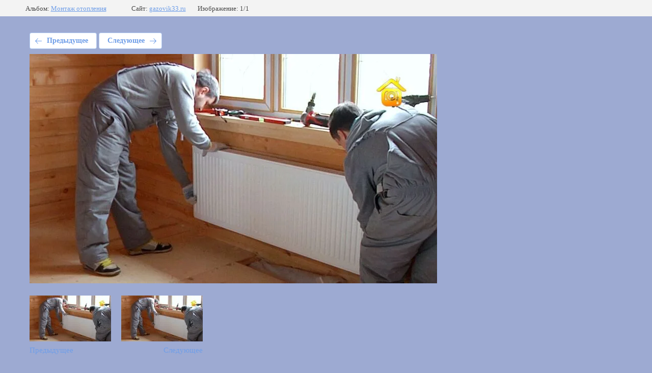

--- FILE ---
content_type: text/html; charset=utf-8
request_url: https://gazovik33.ru/nuzhnaya-informatsiya/photo/553497416
body_size: 2244
content:
			
	
	
	




	






	<!doctype html>
	<html lang="ru">
	<head>
		<meta charset="UTF-8">
		<meta name="robots" content="all"/>
		<title>МонтажОтопления3</title>
		<meta http-equiv="Content-Type" content="text/html; charset=UTF-8" />
		<meta name="description" content="МонтажОтопления3" />
		<meta name="keywords" content="МонтажОтопления3" />
		<meta name="viewport" content="width=device-width, initial-scale=1.0, maximum-scale=1.0, user-scalable=no">
		<meta name="yandex-verification" content="6faf44572a05fe9f" />
<meta name="google-site-verification" content="2d5C6adLsJDm_BFtmgl0zIHgihhbxA4yjAYhi4TQZHg" />
<link rel='stylesheet' type='text/css' href='/shared/highslide-4.1.13/highslide.min.css'/>
<script type='text/javascript' src='/shared/highslide-4.1.13/highslide-full.packed.js'></script>
<script type='text/javascript'>
hs.graphicsDir = '/shared/highslide-4.1.13/graphics/';
hs.outlineType = null;
hs.showCredits = false;
hs.lang={cssDirection:'ltr',loadingText:'Загрузка...',loadingTitle:'Кликните чтобы отменить',focusTitle:'Нажмите чтобы перенести вперёд',fullExpandTitle:'Увеличить',fullExpandText:'Полноэкранный',previousText:'Предыдущий',previousTitle:'Назад (стрелка влево)',nextText:'Далее',nextTitle:'Далее (стрелка вправо)',moveTitle:'Передвинуть',moveText:'Передвинуть',closeText:'Закрыть',closeTitle:'Закрыть (Esc)',resizeTitle:'Восстановить размер',playText:'Слайд-шоу',playTitle:'Слайд-шоу (пробел)',pauseText:'Пауза',pauseTitle:'Приостановить слайд-шоу (пробел)',number:'Изображение %1/%2',restoreTitle:'Нажмите чтобы посмотреть картинку, используйте мышь для перетаскивания. Используйте клавиши вперёд и назад'};</script>

            <!-- 46b9544ffa2e5e73c3c971fe2ede35a5 -->
            <script src='/shared/s3/js/lang/ru.js'></script>
            <script src='/shared/s3/js/common.min.js'></script>
        <link rel='stylesheet' type='text/css' href='/shared/s3/css/calendar.css' /><link rel="icon" href="/favicon.jpg" type="image/jpeg">

<!--s3_require-->
<link rel="stylesheet" href="/g/basestyle/1.0.1/gallery2/gallery2.css" type="text/css"/>
<link rel="stylesheet" href="/g/basestyle/1.0.1/gallery2/gallery2.lightblue.css" type="text/css"/>
<script type="text/javascript" src="/g/basestyle/1.0.1/gallery2/gallery2.js" async></script>
<!--/s3_require-->

<link rel='stylesheet' type='text/css' href='/t/images/__csspatch/2/patch.css'/>

	</head>
	<body>
		<div class="g-page g-page-gallery2 g-page-gallery2--photo">

		
		
			<div class="g-panel g-panel--fill g-panel--no-rounded g-panel--fixed-top">
	<div class="g-gallery2-info ">
					<div class="g-gallery2-info__item">
				<div class="g-gallery2-info__item-label">Альбом:</div>
				<a href="/nuzhnaya-informatsiya/album/montazh-otopleniya" class="g-gallery2-info__item-value">Монтаж отопления</a>
			</div>
				<div class="g-gallery2-info__item">
			<div class="g-gallery2-info__item-label">Сайт:</div>
			<a href="//gazovik33.ru" class="g-gallery2-info__item-value">gazovik33.ru</a>

			<div class="g-gallery2-info__item-label">Изображение: 1/1</div>
		</div>
	</div>
</div>
			<h1></h1>
			
										
										
			
			
			<a href="/nuzhnaya-informatsiya/photo/553497416" class="g-button g-button--invert g-button--arr-left">Предыдущее</a>
			<a href="/nuzhnaya-informatsiya/photo/553497416" class="g-button g-button--invert g-button--arr-right">Следующее</a>

			
			<div class="g-gallery2-preview ">
	<img src="/thumb/2/7ffKk8R-kXoKKbdsC8R_WA/800r600/d/montazhotopleniya3.jpg">
</div>

			
			<a href="/nuzhnaya-informatsiya/photo/553497416" class="g-gallery2-thumb g-gallery2-thumb--prev">
	<span class="g-gallery2-thumb__image"><img src="/thumb/2/jh3azYcPUCzYF8feRce1jQ/160r120/d/montazhotopleniya3.jpg"></span>
	<span class="g-link g-link--arr-left">Предыдущее</span>
</a>
			
			<a href="/nuzhnaya-informatsiya/photo/553497416" class="g-gallery2-thumb g-gallery2-thumb--next">
	<span class="g-gallery2-thumb__image"><img src="/thumb/2/jh3azYcPUCzYF8feRce1jQ/160r120/d/montazhotopleniya3.jpg"></span>
	<span class="g-link g-link--arr-right">Следующее</span>
</a>
			
			<div class="g-line"><a href="/nuzhnaya-informatsiya/album/montazh-otopleniya" class="g-button g-button--invert">Вернуться в галерею</a></div>

		
			</div>

	
<!-- assets.bottom -->
<!-- </noscript></script></style> -->
<script src="/my/s3/js/site.min.js?1768462484" ></script>
<script src="https://cp.onicon.ru/loader/5a0aad222866881c5c8b45ee.js" data-auto async></script>
<script >/*<![CDATA[*/
var megacounter_key="76ccd52fae42bb55fc49f8a0b2e9e459";
(function(d){
    var s = d.createElement("script");
    s.src = "//counter.megagroup.ru/loader.js?"+new Date().getTime();
    s.async = true;
    d.getElementsByTagName("head")[0].appendChild(s);
})(document);
/*]]>*/</script>
<script >/*<![CDATA[*/
$ite.start({"sid":1839006,"vid":1850195,"aid":2176725,"stid":4,"cp":21,"active":true,"domain":"gazovik33.ru","lang":"ru","trusted":false,"debug":false,"captcha":3,"onetap":[{"provider":"vkontakte","provider_id":"51967410","code_verifier":"jcVQzyNTORYy2ZkhyThWTiGY0NNmh4ZMkZZcYzNmjlN"}]});
/*]]>*/</script>
<!-- /assets.bottom -->
</body>
	</html>


--- FILE ---
content_type: text/css
request_url: https://gazovik33.ru/t/images/__csspatch/2/patch.css
body_size: 25
content:
html body { background-color: rgb(157, 170, 210); }
html .edit-block { background-color: rgb(22, 76, 139); }
html body.backgroundTrue { background-color: rgb(255, 255, 255); }


--- FILE ---
content_type: text/javascript
request_url: https://counter.megagroup.ru/76ccd52fae42bb55fc49f8a0b2e9e459.js?r=&s=1280*720*24&u=https%3A%2F%2Fgazovik33.ru%2Fnuzhnaya-informatsiya%2Fphoto%2F553497416&t=%D0%9C%D0%BE%D0%BD%D1%82%D0%B0%D0%B6%D0%9E%D1%82%D0%BE%D0%BF%D0%BB%D0%B5%D0%BD%D0%B8%D1%8F3&fv=0,0&en=1&rld=0&fr=0&callback=_sntnl1768783673006&1768783673006
body_size: 87
content:
//:1
_sntnl1768783673006({date:"Mon, 19 Jan 2026 00:47:53 GMT", res:"1"})